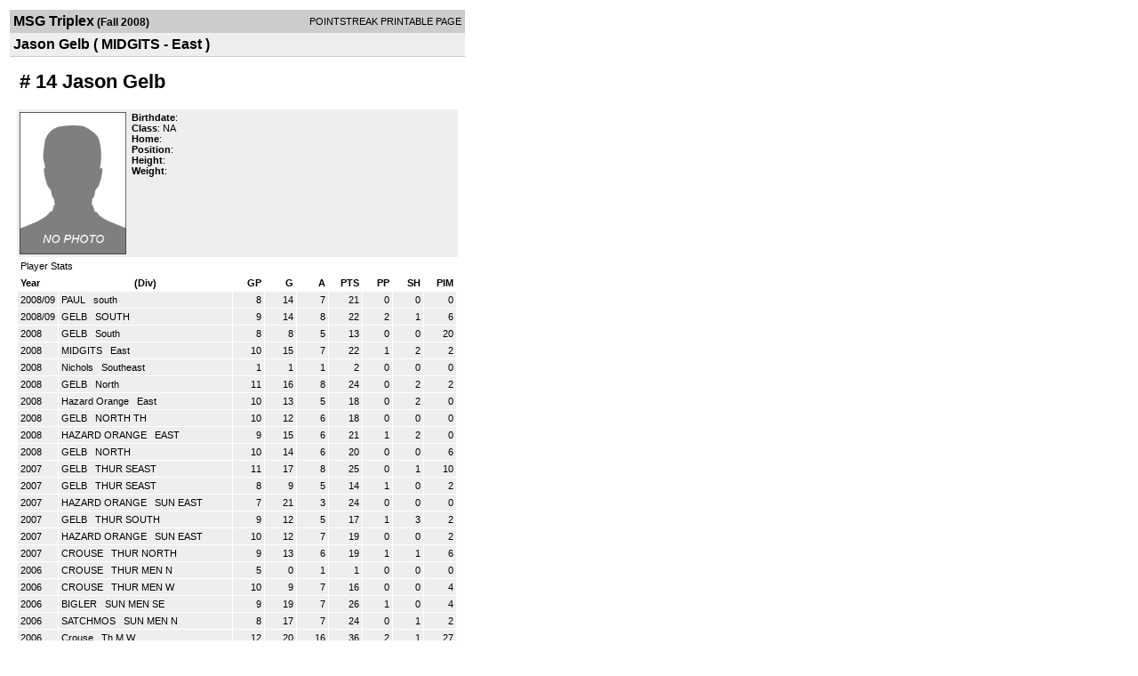

--- FILE ---
content_type: text/html; charset=UTF-8
request_url: https://d15k3om16n459i.cloudfront.net/players/print/playerpage.html?playerid=2173745&seasonid=3218
body_size: 2606
content:
<html>
<head>
<LINK REL="STYLESHEET" HREF="/common/playersprintstylesheet.css">
</head>
<body>
<table width=518><tr><td align="center"><table width="100%" border="0" cellspacing="0" cellpadding="4">
		<tr class="headerPlayer">
		<td width="60%"><font class="conHeader">MSG Triplex</font> <font class="season">(Fall 2008)</font></td>
		<td width="40%" align="right">POINTSTREAK PRINTABLE PAGE</td>
		</tr>
		<tr class="subHeader">
		<td width="60%" colspan="2"><font class="big">
		Jason Gelb				(
		MIDGITS - East		)
				</td>
	</tr>
	</table>
	<table width="100%" border="0" cellspacing="0" cellpadding="0">
	<tr><td class="intshim"><img src="/images/shim.gif" width="1" height="1"></td></tr>
	</table>
<br>
<table width="97%"  border="0" cellspacing="0" cellpadding="3">
  <tr>
    <td colspan="3" class="cellTeamPlayer"><h1>
    # 14 Jason Gelb</h1></td>
  </tr>
  <tr class="lightGrey">
    <td width="16%" valign="top"><img src="/photos/ps-nophoto-md.png" width="120" height="160" alt="Player Photo"></td>
    <td width="32%" valign="top"><strong>Birthdate</strong>:
        <br>
  			<strong>Class</strong>: NA	<br>
	    <strong>Home</strong>:   <br>
    	    <strong>Position</strong>:   <br />
	    <strong>Height</strong>:   <br />
	    <strong>Weight</strong>:  <br />
		     </td>
	<td width="52%" valign="top">
		</td>
  </tr>
</table>
  	<table width="97%" border="0" cellpadding="3" cellspacing="1">
  <tr>
    <td colspan="11" class="cellTeamPlayer">Player Stats</td>
  </tr>
    <tr class="fields" align="center">
    <td align="left">Year</td>
    <td> (Div)</td>
    <td width="50" align="right">GP</td>

    
	    <td width="50" align="right">G</td>
	    <td width="50" align="right">A</td>
	    <td width="50" align="right">PTS</td>
	    <td width="50" align="right">PP</td>
	    <td width="50" align="right">SH</td>
	    <td width="50" align="right">PIM</td>

 			 
  </tr>
    <tr class="lightGrey" align="right">
    <td align="left">2008/09</td>
    <td nowrap align="left"><a href="players-team.html?teamid=171166&seasonid=3526">
      PAUL      </a> &nbsp;
      south</td>
    <td>8</td>

          <td>14</td>
	    <td>7</td>
	    <td>21</td>
	    <td>0</td>
	    <td>0</td>
	    <td>0</td>
 			
      </tr>
    <tr class="lightGrey" align="right">
    <td align="left">2008/09</td>
    <td nowrap align="left"><a href="players-team.html?teamid=168516&seasonid=3526">
      GELB      </a> &nbsp;
      SOUTH</td>
    <td>9</td>

          <td>14</td>
	    <td>8</td>
	    <td>22</td>
	    <td>2</td>
	    <td>1</td>
	    <td>6</td>
 			
      </tr>
    <tr class="lightGrey" align="right">
    <td align="left">2008</td>
    <td nowrap align="left"><a href="players-team.html?teamid=150422&seasonid=3218">
      GELB      </a> &nbsp;
      South</td>
    <td>8</td>

          <td>8</td>
	    <td>5</td>
	    <td>13</td>
	    <td>0</td>
	    <td>0</td>
	    <td>20</td>
 			
      </tr>
    <tr class="lightGrey" align="right">
    <td align="left">2008</td>
    <td nowrap align="left"><a href="players-team.html?teamid=141542&seasonid=3218">
      MIDGITS      </a> &nbsp;
      East</td>
    <td>10</td>

          <td>15</td>
	    <td>7</td>
	    <td>22</td>
	    <td>1</td>
	    <td>2</td>
	    <td>2</td>
 			
      </tr>
    <tr class="lightGrey" align="right">
    <td align="left">2008</td>
    <td nowrap align="left"><a href="players-team.html?teamid=130501&seasonid=2977">
      Nichols      </a> &nbsp;
      Southeast</td>
    <td>1</td>

          <td>1</td>
	    <td>1</td>
	    <td>2</td>
	    <td>0</td>
	    <td>0</td>
	    <td>0</td>
 			
      </tr>
    <tr class="lightGrey" align="right">
    <td align="left">2008</td>
    <td nowrap align="left"><a href="players-team.html?teamid=132614&seasonid=2977">
      GELB      </a> &nbsp;
      North</td>
    <td>11</td>

          <td>16</td>
	    <td>8</td>
	    <td>24</td>
	    <td>0</td>
	    <td>2</td>
	    <td>2</td>
 			
      </tr>
    <tr class="lightGrey" align="right">
    <td align="left">2008</td>
    <td nowrap align="left"><a href="players-team.html?teamid=130538&seasonid=2977">
      Hazard Orange      </a> &nbsp;
      East</td>
    <td>10</td>

          <td>13</td>
	    <td>5</td>
	    <td>18</td>
	    <td>0</td>
	    <td>2</td>
	    <td>0</td>
 			
      </tr>
    <tr class="lightGrey" align="right">
    <td align="left">2008</td>
    <td nowrap align="left"><a href="players-team.html?teamid=120221&seasonid=2726">
      GELB      </a> &nbsp;
      NORTH TH</td>
    <td>10</td>

          <td>12</td>
	    <td>6</td>
	    <td>18</td>
	    <td>0</td>
	    <td>0</td>
	    <td>0</td>
 			
      </tr>
    <tr class="lightGrey" align="right">
    <td align="left">2008</td>
    <td nowrap align="left"><a href="players-team.html?teamid=119060&seasonid=2726">
      HAZARD ORANGE      </a> &nbsp;
      EAST</td>
    <td>9</td>

          <td>15</td>
	    <td>6</td>
	    <td>21</td>
	    <td>1</td>
	    <td>2</td>
	    <td>0</td>
 			
      </tr>
    <tr class="lightGrey" align="right">
    <td align="left">2008</td>
    <td nowrap align="left"><a href="players-team.html?teamid=109325&seasonid=2449">
      GELB      </a> &nbsp;
      NORTH</td>
    <td>10</td>

          <td>14</td>
	    <td>6</td>
	    <td>20</td>
	    <td>0</td>
	    <td>0</td>
	    <td>6</td>
 			
      </tr>
    <tr class="lightGrey" align="right">
    <td align="left">2007</td>
    <td nowrap align="left"><a href="players-team.html?teamid=80398&seasonid=2311">
      GELB      </a> &nbsp;
      THUR SEAST</td>
    <td>11</td>

          <td>17</td>
	    <td>8</td>
	    <td>25</td>
	    <td>0</td>
	    <td>1</td>
	    <td>10</td>
 			
      </tr>
    <tr class="lightGrey" align="right">
    <td align="left">2007</td>
    <td nowrap align="left"><a href="players-team.html?teamid=80398&seasonid=2113">
      GELB      </a> &nbsp;
      THUR SEAST</td>
    <td>8</td>

          <td>9</td>
	    <td>5</td>
	    <td>14</td>
	    <td>1</td>
	    <td>0</td>
	    <td>2</td>
 			
      </tr>
    <tr class="lightGrey" align="right">
    <td align="left">2007</td>
    <td nowrap align="left"><a href="players-team.html?teamid=92602&seasonid=2113">
      HAZARD ORANGE      </a> &nbsp;
      SUN EAST</td>
    <td>7</td>

          <td>21</td>
	    <td>3</td>
	    <td>24</td>
	    <td>0</td>
	    <td>0</td>
	    <td>0</td>
 			
      </tr>
    <tr class="lightGrey" align="right">
    <td align="left">2007</td>
    <td nowrap align="left"><a href="players-team.html?teamid=80398&seasonid=1829">
      GELB      </a> &nbsp;
      THUR SOUTH</td>
    <td>9</td>

          <td>12</td>
	    <td>5</td>
	    <td>17</td>
	    <td>1</td>
	    <td>3</td>
	    <td>2</td>
 			
      </tr>
    <tr class="lightGrey" align="right">
    <td align="left">2007</td>
    <td nowrap align="left"><a href="players-team.html?teamid=82958&seasonid=1829">
      HAZARD ORANGE      </a> &nbsp;
      SUN EAST</td>
    <td>10</td>

          <td>12</td>
	    <td>7</td>
	    <td>19</td>
	    <td>0</td>
	    <td>0</td>
	    <td>2</td>
 			
      </tr>
    <tr class="lightGrey" align="right">
    <td align="left">2007</td>
    <td nowrap align="left"><a href="players-team.html?teamid=68717&seasonid=1590">
      CROUSE      </a> &nbsp;
      THUR NORTH</td>
    <td>9</td>

          <td>13</td>
	    <td>6</td>
	    <td>19</td>
	    <td>1</td>
	    <td>1</td>
	    <td>6</td>
 			
      </tr>
    <tr class="lightGrey" align="right">
    <td align="left">2006</td>
    <td nowrap align="left"><a href="players-team.html?teamid=59720&seasonid=1381">
      CROUSE      </a> &nbsp;
      THUR MEN N</td>
    <td>5</td>

          <td>0</td>
	    <td>1</td>
	    <td>1</td>
	    <td>0</td>
	    <td>0</td>
	    <td>0</td>
 			
      </tr>
    <tr class="lightGrey" align="right">
    <td align="left">2006</td>
    <td nowrap align="left"><a href="players-team.html?teamid=53791&seasonid=1247">
      CROUSE      </a> &nbsp;
      THUR MEN W</td>
    <td>10</td>

          <td>9</td>
	    <td>7</td>
	    <td>16</td>
	    <td>0</td>
	    <td>0</td>
	    <td>4</td>
 			
      </tr>
    <tr class="lightGrey" align="right">
    <td align="left">2006</td>
    <td nowrap align="left"><a href="players-team.html?teamid=52499&seasonid=1247">
      BIGLER      </a> &nbsp;
      SUN MEN SE</td>
    <td>9</td>

          <td>19</td>
	    <td>7</td>
	    <td>26</td>
	    <td>1</td>
	    <td>0</td>
	    <td>4</td>
 			
      </tr>
    <tr class="lightGrey" align="right">
    <td align="left">2006</td>
    <td nowrap align="left"><a href="players-team.html?teamid=52479&seasonid=1247">
      SATCHMOS      </a> &nbsp;
      SUN MEN N</td>
    <td>8</td>

          <td>17</td>
	    <td>7</td>
	    <td>24</td>
	    <td>0</td>
	    <td>1</td>
	    <td>2</td>
 			
      </tr>
    <tr class="lightGrey" align="right">
    <td align="left">2006</td>
    <td nowrap align="left"><a href="players-team.html?teamid=44808&seasonid=1065">
      Crouse      </a> &nbsp;
      Th M W</td>
    <td>12</td>

          <td>20</td>
	    <td>16</td>
	    <td>36</td>
	    <td>2</td>
	    <td>1</td>
	    <td>27</td>
 			
      </tr>
    <tr class="lightGrey" align="right">
    <td align="left">2006</td>
    <td nowrap align="left"><a href="players-team.html?teamid=44720&seasonid=1065">
      Crouse      </a> &nbsp;
      Su M SE</td>
    <td>11</td>

          <td>31</td>
	    <td>20</td>
	    <td>51</td>
	    <td>1</td>
	    <td>2</td>
	    <td>10</td>
 			
      </tr>
    <tr class="lightGrey" align="right">
    <td align="left">2006</td>
    <td nowrap align="left"><a href="players-team.html?teamid=44738&seasonid=1065">
      Bigler      </a> &nbsp;
      Su M Ea</td>
    <td>5</td>

          <td>8</td>
	    <td>2</td>
	    <td>10</td>
	    <td>1</td>
	    <td>0</td>
	    <td>2</td>
 			
      </tr>
    <tr class="lightGrey" align="right">
    <td align="left">2005</td>
    <td nowrap align="left"><a href="players-team.html?teamid=41346&seasonid=1004">
      Crouse      </a> &nbsp;
      Th M So</td>
    <td>10</td>

          <td>15</td>
	    <td>15</td>
	    <td>30</td>
	    <td>0</td>
	    <td>0</td>
	    <td>4</td>
 			
      </tr>
    <tr class="lightGrey" align="right">
    <td align="left">2005</td>
    <td nowrap align="left"><a href="players-team.html?teamid=41379&seasonid=1004">
      Bigler      </a> &nbsp;
      Su M Ea</td>
    <td>11</td>

          <td>24</td>
	    <td>8</td>
	    <td>32</td>
	    <td>1</td>
	    <td>0</td>
	    <td>4</td>
 			
      </tr>
    <tr class="lightGrey" align="right">
    <td align="left">2005</td>
    <td nowrap align="left"><a href="players-team.html?teamid=36298&seasonid=897">
      Crouse      </a> &nbsp;
      Th M SE</td>
    <td>11</td>

          <td>22</td>
	    <td>8</td>
	    <td>30</td>
	    <td>5</td>
	    <td>0</td>
	    <td>10</td>
 			
      </tr>
    <tr class="lightGrey" align="right">
    <td align="left">2005</td>
    <td nowrap align="left"><a href="players-team.html?teamid=36299&seasonid=897">
      Out Of Retirement      </a> &nbsp;
      Su M W</td>
    <td>9</td>

          <td>8</td>
	    <td>13</td>
	    <td>21</td>
	    <td>1</td>
	    <td>0</td>
	    <td>0</td>
 			
      </tr>
    <tr class="lightGrey" align="right">
    <td align="left">2005</td>
    <td nowrap align="left"><a href="players-team.html?teamid=31822&seasonid=759">
      Crouse      </a> &nbsp;
      Th M S</td>
    <td>10</td>

          <td>19</td>
	    <td>9</td>
	    <td>28</td>
	    <td>0</td>
	    <td>1</td>
	    <td>6</td>
 			
      </tr>
    <tr class="lightGrey" align="right">
    <td align="left">2005</td>
    <td nowrap align="left"><a href="players-team.html?teamid=31001&seasonid=759">
      Out of Ret.      </a> &nbsp;
      Su M S</td>
    <td>10</td>

          <td>16</td>
	    <td>13</td>
	    <td>29</td>
	    <td>0</td>
	    <td>0</td>
	    <td>2</td>
 			
      </tr>
    <tr class="lightGrey" align="right">
    <td align="left">2005</td>
    <td nowrap align="left"><a href="players-team.html?teamid=27313&seasonid=691">
      Crouse      </a> &nbsp;
      Tues M</td>
    <td>11</td>

          <td>15</td>
	    <td>10</td>
	    <td>25</td>
	    <td>0</td>
	    <td>1</td>
	    <td>2</td>
 			
      </tr>
    <tr class="lightGrey" align="right">
    <td align="left">2005</td>
    <td nowrap align="left"><a href="players-team.html?teamid=27185&seasonid=691">
      Crouse      </a> &nbsp;
      Su M So</td>
    <td>7</td>

          <td>12</td>
	    <td>10</td>
	    <td>22</td>
	    <td>0</td>
	    <td>0</td>
	    <td>0</td>
 			
      </tr>
    <tr class="lightGrey" align="right">
    <td align="left">2004</td>
    <td nowrap align="left"><a href="players-team.html?teamid=25119&seasonid=638">
      Mizzoui      </a> &nbsp;
      Su M No</td>
    <td>5</td>

          <td>2</td>
	    <td>5</td>
	    <td>7</td>
	    <td>0</td>
	    <td>0</td>
	    <td>4</td>
 			
      </tr>
    <tr class="lightGrey" align="right">
    <td align="left">2004</td>
    <td nowrap align="left"><a href="players-team.html?teamid=20582&seasonid=537">
      Mizzoui      </a> &nbsp;
      Sun M West</td>
    <td>3</td>

          <td>1</td>
	    <td>0</td>
	    <td>1</td>
	    <td>0</td>
	    <td>0</td>
	    <td>2</td>
 			
      </tr>
    <tr class="lightGrey" align="right">
    <td align="left">2003</td>
    <td nowrap align="left"><a href="players-team.html?teamid=11710&seasonid=268">
      Mizzoui      </a> &nbsp;
      Sun M West</td>
    <td>7</td>

          <td>2</td>
	    <td>7</td>
	    <td>9</td>
	    <td>0</td>
	    <td>0</td>
	    <td>4</td>
 			
      </tr>
    <tr class="lightGrey" align="right">
    <td align="left">2003</td>
    <td nowrap align="left"><a href="players-team.html?teamid=8480&seasonid=245">
      Renaud      </a> &nbsp;
      Sun M Nort</td>
    <td>8</td>

          <td>6</td>
	    <td>3</td>
	    <td>9</td>
	    <td>1</td>
	    <td>0</td>
	    <td>8</td>
 			
      </tr>
    <tr class="lightGrey" align="right">
    <td align="left">2003</td>
    <td nowrap align="left"><a href="players-team.html?teamid=8397&seasonid=245">
      Renaud (Moved to North)      </a> &nbsp;
      Sun M East</td>
    <td>2</td>

          <td>2</td>
	    <td>1</td>
	    <td>3</td>
	    <td>0</td>
	    <td>0</td>
	    <td>2</td>
 			
      </tr>
    <tr class="lightGrey"  align="right">
    <td colspan="2" align="right"><strong>TOTALS:</strong></td>
    <td>304</td>


         	<td>454</td>
	    <td>255</td>
	    <td>709</td>
	    <td>20</td>
		 	<td>20</td>
			<td>155</td>

 			      </tr>
  </table>
		<br>
		<table cellpadding="3" cellspacing="1" border="0" width="97%">
		  <tr>
		    <td colspan="10" class="cellTeamPlayer">Game Log</td>
		  </tr>
		  <tr class="fields">
		    <td>DATE</td>
		    <td>GAME</td>
		    <td>RESULT</td>
		    <td align="right">G</td>
		    <td align="right">A</td>
		    <td align="right">PTS</td>
		    <td align="right">PIM</td>
		    <td align="right">GWG</td>
		    <td align="right">PP</td>
		    <td align="right">SH</td>
		  </tr>
		  <tr class="lightGrey" align="right"><td align="center">08/17/08</td><td align="left"><a href="players-boxscore.html?gameid=777714">MIDGITS at SLACKERS</a></td><td align="center">4-5 L</td><td>2</td><td>0</td><td>2</td><td>0</td><td>0</td><td>0</td><td>0</td></tr><tr bgcolor="ffffff" align="right"><td align="center">08/24/08</td><td align="left"><a href="players-boxscore.html?gameid=779879">MIDGITS at ST. LOUIS BOOZE</a></td><td align="center">2-1 W</td><td>1</td><td>0</td><td>1</td><td>0</td><td>0</td><td>0</td><td>0</td></tr><tr class="lightGrey" align="right"><td align="center">08/24/08</td><td align="left"><a href="players-boxscore.html?gameid=779877">MIDGITS at AGUILAR</a></td><td align="center">6-4 W</td><td>3</td><td>2</td><td>5</td><td>2</td><td>0</td><td>0</td><td>0</td></tr><tr bgcolor="ffffff" align="right"><td align="center">09/14/08</td><td align="left"><a href="players-boxscore.html?gameid=804440">MIDGITS vs ALLEN</a></td><td align="center">4-3 W</td><td>1</td><td>0</td><td>1</td><td>0</td><td>0</td><td>0</td><td>0</td></tr><tr class="lightGrey" align="right"><td align="center">09/21/08</td><td align="left"><a href="players-boxscore.html?gameid=810791">MIDGITS at PINEAPPLE EXPRESS</a></td><td align="center">2-7 L</td><td>1</td><td>0</td><td>1</td><td>0</td><td>0</td><td>0</td><td>0</td></tr><tr bgcolor="ffffff" align="right"><td align="center">09/28/08</td><td align="left"><a href="players-boxscore.html?gameid=810795">MIDGITS at COHEN</a></td><td align="center">5-4 W</td><td>0</td><td>2</td><td>2</td><td>0</td><td>0</td><td>0</td><td>0</td></tr><tr class="lightGrey" align="right"><td align="center">10/05/08</td><td align="left"><a href="players-boxscore.html?gameid=810803">MIDGITS vs ST. LOUIS BOOZE</a></td><td align="center">4-10 L</td><td>2</td><td>1</td><td>3</td><td>0</td><td>0</td><td>0</td><td>2</td></tr><tr bgcolor="ffffff" align="right"><td align="center">10/05/08</td><td align="left"><a href="players-boxscore.html?gameid=810800">MIDGITS vs NOOBS</a></td><td align="center">8-5 W</td><td>3</td><td>2</td><td>5</td><td>0</td><td>0</td><td>1</td><td>0</td></tr><tr class="lightGrey" align="right"><td align="center">10/12/08</td><td align="left"><a href="players-boxscore.html?gameid=810804">MIDGITS at SLACKERS</a></td><td align="center">8-7 W</td><td>2</td><td>0</td><td>2</td><td>0</td><td>0</td><td>0</td><td>0</td></tr><tr bgcolor="ffffff" align="right"><td align="center">10/19/08</td><td align="left"><a href="players-boxscore.html?gameid=850018">MIDGITS vs AGUILAR</a></td><td align="center">3-9 L</td><td>0</td><td>0</td><td>0</td><td>0</td><td>0</td><td>0</td><td>0</td></tr>		</table>
		<p><br>
  </p>
</td>
</tr>
</table>
<script type="text/javascript" src="/_Incapsula_Resource?SWJIYLWA=719d34d31c8e3a6e6fffd425f7e032f3&ns=1&cb=1012252873" async></script></body>
</html>